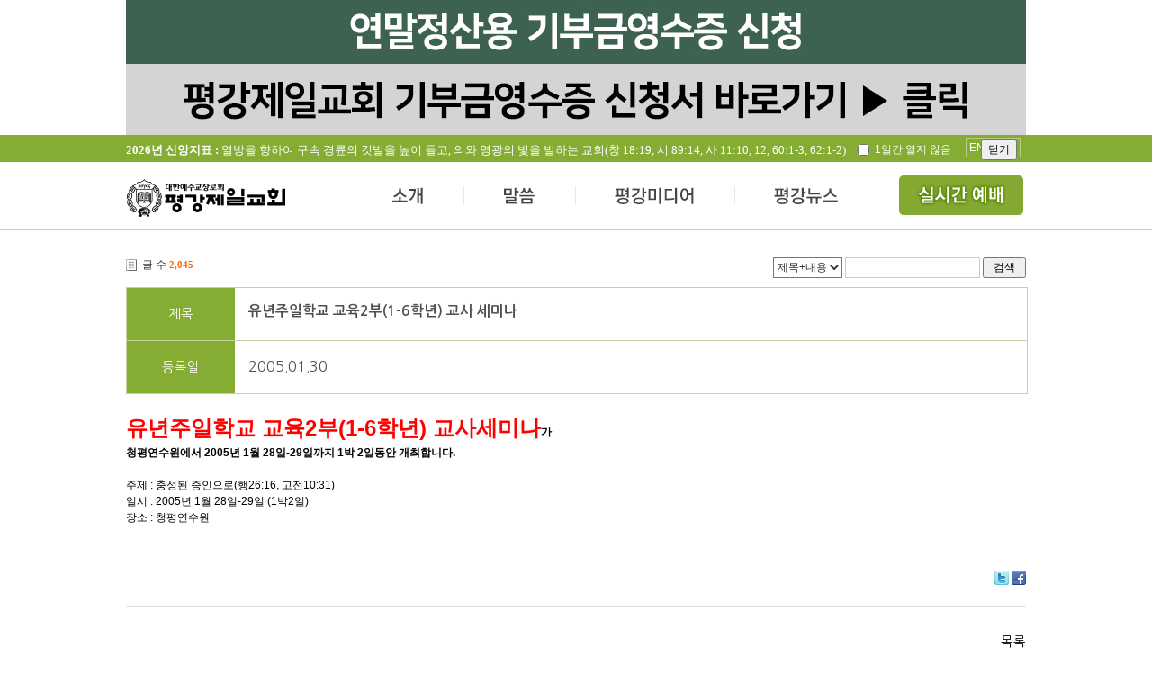

--- FILE ---
content_type: text/html; charset=UTF-8
request_url: http://www.pyungkang.com/news_01/150894
body_size: 75663
content:
<!DOCTYPE html>
<html lang="ko">
<head>
<!-- META -->
<meta charset="utf-8">
<meta name="Generator" content="XpressEngine">
<meta name="description" content="평강제일교회 공식 홈페이지, 구속사 시리즈, 구속사세미나, 구속사아카데미, 성경구속사세미나">
<meta property="og:title" content="평강제일교회">
<meta property="og:description" content="평강제일교회 공식 홈페이지, 구속사 시리즈, 구속사세미나, 구속사아카데미, 성경구속사세미나">
<meta http-equiv="X-UA-Compatible" content="IE=edge">
<!-- TITLE -->
<title>교회소식 - 유년주일학교 교육2부(1-6학년) 교사 세미나</title>
<!-- CSS -->
<link rel="stylesheet" href="/common/css/xe.min.css?20150318160936" />
<link rel="stylesheet" href="/modules/board/skins/pk_bbs/css/board.css?20191222175320" />
<link rel="stylesheet" href="/modules/board/skins/pk_bbs/css/pagination.css?20141210173002" />
<link rel="stylesheet" href="/modules/board/skins/pk_bbs/css/white.css?20141216160157" />
<link rel="stylesheet" href="/layouts/pyungkang/common.css?20251228131747" />
<link rel="stylesheet" href="/layouts/pyungkang/user_layout.css?20241218113150" />
<link rel="stylesheet" href="http://code.jquery.com/ui/1.10.4/themes/smoothness/jquery-ui.css" />
<link rel="stylesheet" href="/modules/editor/styles/default/style.css?20150318160940" />
<link rel="stylesheet" href="/widgets/content/skins/year_t/css/widget.css?20170528102744" />
<link rel="stylesheet" href="/files/faceOff/694/185/layout.css?20250425120746" />
<!-- JS -->
<!--[if lt IE 9]><script src="/common/js/jquery-1.x.min.js?20150318160936"></script>
<![endif]--><!--[if gte IE 9]><!--><script src="/common/js/jquery.min.js?20150318160936"></script>
<![endif]--><script src="/common/js/x.min.js?20150318160937"></script>
<script src="/common/js/xe.min.js?20150318160937"></script>
<script src="/modules/board/tpl/js/board.min.js?20150318160939"></script>
<script src="/layouts/pyungkang/js/jquery.nivo.slider.js?20141127202209"></script>
<script src="/layouts/pyungkang/user_layout.js?20250101205223"></script>
<script src="http://code.jquery.com/ui/1.10.4/jquery-ui.js"></script>
<script src="https://cdn.jsdelivr.net/jquery.cookie/1.4.1/jquery.cookie.min.js"></script>
<script src="/widgets/content/skins/year_t/js/content_widget.js?20150507165125"></script>
<!-- RSS -->
<!-- ICON -->
<link rel="shortcut icon" href="http://www.pyungkang.com/files/attach/xeicon/favicon.ico" /><link rel="apple-touch-icon" href="http://www.pyungkang.com/files/attach/xeicon/mobicon.png" />



<script type="text/javascript">  
var _gaq = _gaq || [];  
_gaq.push(['_setAccount', 'UA-44221463-3']); 
_gaq.push(['_trackPageview']);  
(function() 
{    
var ga = document.createElement('script'); ga.type = 'text/javascript'; ga.async = true;    
ga.src = ('https:' == document.location.protocol ? 'https://ssl' : 'http://www') + '.google-analytics.com/ga.js';    
var s = document.getElementsByTagName('script')[0]; s.parentNode.insertBefore(ga, s);  
}
)();
</script>

<script type="application/ld+json">
{
  "@context": "https://schema.org",
  "@type": "Organization", // Person 대신 Organization 사용
  "name": "평강제일교회", // 적절한 이름
  "url": "http://www.pyungkang.com", // 메인 URL
  "sameAs": [
    "https://www.instagram.com/pyungkang_cheil_church",
    "https://www.facebook.com/pyungkangchurch",
    "https://cafe.naver.com/pyungkang1"
  ]
}
</script>
<!--우클릭 금지 시작-->
	<script type="text/javascript">
		var omitformtags=["input", "textarea", "select"]
		omitformtags=omitformtags.join("|")
		function disableselect(e){
		if (omitformtags.indexOf(e.target.tagName.toLowerCase())==-1)
		return false
		}
		function reEnable(){
		return true
		}
		if (typeof document.onselectstart!="undefined")
		document.onselectstart=new Function ("return false")
		else{
		document.onmousedown=disableselect
		document.onmouseup=reEnable
		}
	</script>
<!--우클릭 금지 종료-->
<!--웹폰트-->
<link rel="preconnect" href="https://fonts.googleapis.com">
<link rel="preconnect" href="https://fonts.gstatic.com" crossorigin>
<link href="https://fonts.googleapis.com/css2?family=Noto+Sans+KR:wght@100..900&display=swap" rel="stylesheet">
<!--웹폰트 종료-->
<style> .xe_content { font-size:12px; }</style><script>
//<![CDATA[
var current_url = "http://www.pyungkang.com/?mid=news_01&document_srl=150894";
var request_uri = "http://www.pyungkang.com/";
var current_mid = "index";
var waiting_message = "서버에 요청 중입니다. 잠시만 기다려주세요.";
var ssl_actions = new Array();
var default_url = "http://www.pyungkang.com/";
xe.current_lang = "ko";
xe.cmd_find = "찾기";
xe.cmd_cancel = "취소";
xe.cmd_confirm = "확인";
xe.msg_no_root = "루트는 선택 할 수 없습니다.";
xe.msg_no_shortcut = "바로가기는 선택 할 수 없습니다.";
xe.msg_select_menu = "대상 메뉴 선택";
//]]>
</script>
</head>
<body>
  <!--상단 배너-->
    <div id="mid_banner">
	<!-- <div><a href="http://cert.pyungkang.com" target="_blank"><img src="/layouts/pyungkang/img/211227_banner.jpg"></a></div> -->
	<div class="link"><a href="http://cert.pyungkang.com" target="_blank"><img src="/layouts/pyungkang/img/211227_banner.jpg"></a></div>
		<div class="ctl">
        <input type="checkbox" id="checkDay" value="1" /> 1일간 열지 않음
        <input type="button" id="bannerClose" value="닫기" />
      </div>
    </div>
		
	<!--상단-->
	<div id="top">
		<!--신앙지표-->
		<div class="y_title">
			<div class="xe-widget-wrapper " style=""><div style="*zoom:1;padding:0px 0px 0px 0px !important;"><div class="widgetContainer">
                    <ul class="year_t">
                <li>
                                                
                   
                   <a href="/pk_05" style="float:left"><h2><strong>2026년 신앙지표 :</strong> 열방을 향하여 구속 경륜의 깃발을 높이 들고, 의와 영광의 빛을 발하는 교회(창 18:19, 시 89:14, 사 11:10, 12, 60:1-3, 62:1-2) </h2></a>
<a href="http://en.pyungkang.com" style="
    float: right;
    border: 1px solid rgba(255,255,255,0.4);
    padding: 3px;
    margin: 3px 6px;
    color: white;
">ENGLISH</a>
                                    </li>
            </ul>
        </div>
</div></div>
		</div>
		<div class="cm_box">
			<h1 class="logo"><a href="/"><img src="/layouts/pyungkang/img/logo.png" /></a></h1>
			<!--상단메뉴-->
			<ul class="top_menu">
				<li class="tmenu1"><a href="pk_01">소개</a></li>
				<li class="tmenu2"><a href="logos_01">말씀</a></li>
				<li class="tmenu3"><a href="sermon_01">평강미디어</a></li>
				<li class="tmenu4"><a href="news_01">평강뉴스</a></li>
				<li class="tmenu5"><a href="https://www.youtube.com/channel/UCQZJ2sYuDw9wQp3bX06rZgQ" target="_blank">전체메뉴</a></li>
			</ul>
			<div id="t_arrow" class="t_arrow"></div>
		</div>
						
				<div class="top_smenu">
				
					<div class="smenu1" >
												<ul  class="dept1 ssmenu1">
							<li ><a href="/pk_01">평강제일교회</a>
								<ul class="dept2">
									<li><a href="/pk_01">교회소개</a></li><li><a href="/pk_02">교회연혁</a></li><li><a href="/pk_04">섬기는분</a></li><li><a href="/pk_05">신앙지표</a></li><li><a href="/pk_06">성전소개</a></li><li><a href="/pk_07">오시는 길</a></li><li><a href="/pk_08">교인서약</a></li>								</ul>	
							</li>
													</ul><ul  class="dept1 ssmenu2">
							<li ><a href="/serv_01">예배예식안내</a>
								<ul class="dept2">
									<li><a href="/serv_01">주일예배</a></li><li><a href="/serv_02">요일별집회</a></li><li><a href="/serv_03">새가족교육</a></li><li><a href="/serv_04">학습 및 세례예식</a></li><li><a href="/serv_05">결혼예식</a></li><li><a href="/serv_06">장례예식</a></li>								</ul>	
							</li>
													</ul><ul  class="dept1 ssmenu3">
							<li ><a href="/orga_01">기관소개</a>
								<ul class="dept2">
									<li><a href="/orga_01">양육</a></li><li><a href="/orga_02">찬양</a></li><li><a href="/orga_03">선교사역</a></li><li><a href="/orga_04">선교지원</a></li>								</ul>	
							</li>
													</ul><ul  class="dept1 ssmenu4">
							<li ><a href="/subs_01">부속시설</a>
								<ul class="dept2">
									<li><a href="/subs_01">평강성서유물박물관</a></li><li><a href="/subs_02">여주평강제일연수원</a></li><li><a href="/subs_03">평강선교원</a></li><li><a href="/subs_04">ULA / PCA</a></li><li><a href="/subs_05">평강공부방</a></li>								</ul>	
							</li>
													</ul>						
												
					</div><div class="smenu2" >
												<ul  class="dept1 ssmenu1">
							<li ><a href="/logos_01">생명의 양식</a>
									
							</li>
													</ul><ul  class="dept1 ssmenu2">
							<li ><a href="/logos_02">오늘의 만나</a>
									
							</li>
													</ul><ul  class="dept1 ssmenu3">
							<li ><a href="/logos_03">신앙첫걸음</a>
									
							</li>
													</ul><ul  class="dept1 ssmenu4">
							<li ><a href="/logos_04">테마바이블</a>
									
							</li>
													</ul>						
												
					</div><div class="smenu3" >
												<ul  class="dept1 ssmenu1">
							<li ><a href="/sermon_01">금주의 말씀</a>
								<ul class="dept2">
									<li><a href="/sermon_01">예배</a></li><li><a href="/sermon_02">초청예배</a></li>								</ul>	
							</li>
													</ul><ul  class="dept1 ssmenu2">
							<li ><a href="/praise_01">찬양</a>
								<ul class="dept2">
									<li><a href="/praise_01">성가</a></li><li><a href="/praise_02">특송</a></li><li><a href="/praise_03">샤론</a></li>								</ul>	
							</li>
													</ul><ul  class="dept1 ssmenu3">
							<li ><a href="/media_08">평강라이프</a>
								<ul class="dept2">
									<li><a href="/media_06">포토앨범</a></li><li><a href="/media_08">평강스토리</a></li><li><a href="/media_07">평강에세이</a></li>								</ul>	
							</li>
													</ul><ul  class="dept1 ssmenu4">
							<li ><a href="/replay_01">다시보기</a>
								<ul class="dept2">
									<li><a href="/replay_02">갓모닝브레드</a></li><li><a href="/replay_03">예수님찬양</a></li>								</ul>	
							</li>
													</ul>						
												
					</div><div class="smenu4" >
												<ul  class="dept1 ssmenu1">
							<li ><a href="http://common.pyungkang.com/true/">평강의참모습</a>
									
							</li>
													</ul><ul  class="dept1 ssmenu2">
							<li ><a href="/news_02">보도자료</a>
									
							</li>
													</ul><ul  class="dept1 ssmenu3">
							<li ><a href="/news_03">언론기사</a>
									
							</li>
													</ul><ul  class="dept1 ssmenu4">
							<li ><a href="/news_01">교회소식</a>
									
							</li>
													</ul>						
												
					</div>					<div class="smenu5">
					<div class="book_area">
						<a href="http://abrahampark.com/" target="_blank"><img src="/layouts/pyungkang/img/s_menu_book.png" /></a>
					</div>
					
					<div class="menu_area">
														<ul  class="dept1 menu1">
								<li><a href="/pk_01">평강제일교회</a>
									<ul class="dept2 ssmenu1">
										<li><a href="/pk_01">교회소개</a></li><li><a href="/pk_02">교회연혁</a></li><li><a href="/pk_04">섬기는분</a></li><li><a href="/pk_05">신앙지표</a></li><li><a href="/pk_06">성전소개</a></li><li><a href="/pk_07">오시는 길</a></li><li><a href="/pk_08">교인서약</a></li>																			</ul>									
								</li><li><a href="/serv_01">예배예식안내</a>
									<ul class="dept2 ssmenu2">
										<li><a href="/serv_01">주일예배</a></li><li><a href="/serv_02">요일별집회</a></li><li><a href="/serv_03">새가족교육</a></li><li><a href="/serv_04">학습 및 세례예식</a></li><li><a href="/serv_05">결혼예식</a></li><li><a href="/serv_06">장례예식</a></li>																			</ul>									
								</li><li><a href="/orga_01">기관소개</a>
									<ul class="dept2 ssmenu3">
										<li><a href="/orga_01">양육</a></li><li><a href="/orga_02">찬양</a></li><li><a href="/orga_03">선교사역</a></li><li><a href="/orga_04">선교지원</a></li>																			</ul>									
								</li><li><a href="/subs_01">부속시설</a>
									<ul class="dept2 ssmenu4">
										<li><a href="/subs_01">평강성서유물박물관</a></li><li><a href="/subs_02">여주평강제일연수원</a></li><li><a href="/subs_03">평강선교원</a></li><li><a href="/subs_04">ULA / PCA</a></li><li><a href="/subs_05">평강공부방</a></li>																			</ul>									
								</li>																
							</ul><ul  class="dept1 menu2">
								<li><a href="/logos_01">생명의 양식</a>
																		
								</li><li><a href="/logos_02">오늘의 만나</a>
																		
								</li><li><a href="/logos_03">신앙첫걸음</a>
																		
								</li><li><a href="/logos_04">테마바이블</a>
																		
								</li>																
							</ul><ul  class="dept1 menu3">
								<li><a href="/sermon_01">금주의 말씀</a>
									<ul class="dept2 ssmenu5">
										<li><a href="/sermon_01">예배</a></li><li><a href="/sermon_02">초청예배</a></li>																			</ul>									
								</li><li><a href="/praise_01">찬양</a>
									<ul class="dept2 ssmenu6">
										<li><a href="/praise_01">성가</a></li><li><a href="/praise_02">특송</a></li><li><a href="/praise_03">샤론</a></li>																			</ul>									
								</li><li><a href="/media_08">평강라이프</a>
									<ul class="dept2 ssmenu7">
										<li><a href="/media_06">포토앨범</a></li><li><a href="/media_08">평강스토리</a></li><li><a href="/media_07">평강에세이</a></li>																			</ul>									
								</li><li><a href="/replay_01">다시보기</a>
									<ul class="dept2 ssmenu8">
										<li><a href="/replay_02">갓모닝브레드</a></li><li><a href="/replay_03">예수님찬양</a></li>																			</ul>									
								</li>																
							</ul><ul  class="dept1 menu4">
								<li><a href="http://common.pyungkang.com/true/">평강의참모습</a>
																		
								</li><li><a href="/news_02">보도자료</a>
																		
								</li><li><a href="/news_03">언론기사</a>
																		
								</li><li class="active"><a href="/news_01">교회소식</a>
																		
								</li>																
							</ul>					</div>
				</div>
			
		
		</div>
	</div>
	
	<!--중단-->
	 <div id="content">
      <!--메인-->
            <!--최근게시물 박스 1-->
        <div class="la_box1">
           <div class="la_mbanner">
             	
	            <div class="board">
    <div class="boardHeader">
				    </div>
    <div class="boardInformation">
                <div class="infoLeft">글 수 <strong>2,045</strong></div>
        		
		<div class="infoRight">
			<ul>
								<li>
					
					
					<form action="http://www.pyungkang.com/" method="get" onsubmit="return procFilter(this, search)" id="fo_search" class="boardSearchForm"><input type="hidden" name="error_return_url" value="/news_01/150894" /><input type="hidden" name="act" value="" />
						<fieldset>
							<legend>Board Search</legend>
														<input type="hidden" name="mid" value="news_01" />
							<input type="hidden" name="category" value="" />
							<select name="search_target">
																<option value="title_content" >제목+내용</option>
																<option value="title" >제목</option>
																<option value="content" >내용</option>
																<option value="comment" >댓글</option>
																<option value="user_name" >이름</option>
																<option value="nick_name" >닉네임</option>
																<option value="user_id" >아이디</option>
																<option value="tag" >태그</option>
															</select>
							<input type="text" name="search_keyword" value="" class="inputText" accesskey="S" title="검색" />
														<span class="button"><button type="submit" onclick="xGetElementById('fo_search').submit();return false;">검색</button></span>
						</fieldset>
					</form>
					
				</li>
								
						
								<!--<li class="join"><a href="/index.php?mid=news_01&amp;document_srl=150894&amp;act=dispMemberSignUpForm">회원가입</a></li>
					<li class="loginAndLogout"><a href="/index.php?mid=news_01&amp;document_srl=150894&amp;act=dispMemberLoginForm">로그인</a></li>-->
												<!--<li class="tag_info icon"><a href="/index.php?mid=news_01&amp;document_srl=150894&amp;act=dispBoardTagList" title="Tag List"><span>Tag List</span></a></li>-->
								<!--<li class="listTypeClassic icon"><a href="/index.php?mid=news_01&amp;listStyle=list" title="Classic Board"><span>Classic Board</span></a></li>
				<li class="listTypeZine icon"><a href="/index.php?mid=news_01&amp;listStyle=webzine" title="Web Zine"><span>Web Zine</span></a></li>
				<li class="listTypeGallery icon"><a href="/index.php?mid=news_01&amp;listStyle=gallery" title="Gallery"><span>Gallery</span></a></li>-->
								<!--<li class="contributors icon"><a href="/index.php?module=module&amp;act=dispModuleSkinInfo&amp;selected_module=board&amp;skin=pk_bbs" onclick="popopen(this.href,'skinInfo'); return false;" title="Contributors"><span>Contributors</span></a></li>-->
			</ul>
		</div>
    </div>
<div class="viewDocument">
    <div class="boardRead">
	<div class="boardReadHeader">
				<div class="b_view_title">
			<div class="b_view_name">
			 제목
			</div>
			<h3 class=" b_view_content"><a href="http://www.pyungkang.com/150894">유년주일학교 교육2부(1-6학년) 교사 세미나</a></h3>
		</div>
		<div class="b_view_etc">
		
			<div class="b_view_name">
			등록일
			</div>
			<p class="b_view_content">2005.01.30<p>
			
								</div>
			
		
			
			</div>
	
	<div class="boardReadBody">
									<!--BeforeDocument(150894,0)--><div class="document_150894_0 xe_content"><b><font size="+2" color="red">유년주일학교 교육2부(1-6학년) 교사세미나</font>가 <br>
청평연수원에서 2005년 1월 28일-29일까지 1박 2일동안 개최합니다.</b><br><br>


주제 : 충성된 증인으로(행26:16, 고전10:31)<br>

일시 : 2005년 1월 28일-29일 (1박2일)<br>

장소 : 청평연수원<br></div><!--AfterDocument(150894,0)-->										
		        		
	</div>
	<div class="boardReadFooter">
			<!--<a class="document_150894 action" href="#popup_menu_area" onclick="return false">이 게시물을</a>-->
			<ul class="sns">
				<li class="twitter link"><a href="http://twitter.com/">Twitter</a></li>
				<li class="facebook link"><a href="http://facebook.com/">Facebook</a></li>
				<!--<li class="delicious link"><a href="http://delicious.com/">Delicious</a></li>-->
			</ul>
			<script>
				var sTitle = '유년주일학교 교육2부(1-6학년) 교사 세미나';
				jQuery(function($){
					$('.twitter>a').snspost({
						type : 'twitter',
						content : sTitle + ' http://www.pyungkang.com/150894'
					});
					$('.facebook>a').snspost({
						type : 'facebook',
						content : sTitle
					});
					$('.delicious>a').snspost({
						type : 'delicious',
						content : sTitle
					});
				});
			</script>
	</div>
    <div class="boardNavigation">
					        		
        		<div class="buttonRight">
			<a href="/news_01" class="button"><span>목록</span></a>
		</div>
            </div>
</div>
    <a name="comment"></a>
        </div>
    <form action="./" method="get" class="boardListForm"><input type="hidden" name="error_return_url" value="/news_01/150894" /><input type="hidden" name="act" value="" /><input type="hidden" name="mid" value="news_01" /><input type="hidden" name="vid" value="" />
    <fieldset>
        <legend>List of Articles</legend>
        <table cellspacing="0" border="1" summary="List of Articles" class="boardList">
        <thead>
            <tr>
                                
                                    
                                            
                                                    <th scope="col">번호</th>
                                            
                                                        
                                            
                                                    <th scope="col" class="title">
                                                                제목                            </th>
                                            
                                                        
                                            
                                                    <th scope="col"><a href="/index.php?mid=news_01&amp;document_srl=150894&amp;sort_index=regdate&amp;order_type=desc">날짜</a></th>
                                            
                                                        
                                            
                                            
                                                        
                                            
                                            
                                                </tr>
        </thead>
        <tbody>
                
                            <tr class="notice">
                                        
                                            
                                                    
                                                            <td class="notice">공지</td>
                                                    
                                                                    
                                                    
                                                            <td class="title">
                                    
                                                                        <a href="/news_01/187339">구속사 시리즈 제8권 영문판 발간 안내</a>
                                    
                                                                                                            <img src="http://www.pyungkang.com/modules/document/tpl/icons/file.gif" alt="file" title="file" style="margin-right:2px;" />                                </td>
                                                    
                                                                    
                                                    
                                                            <td class="date">2025-08-04</td>
                                                    
                                                                    
                                                    
                                                    
                                                                    
                                                    
                                                    
                                                            </tr>
                            <tr class="notice">
                                        
                                            
                                                    
                                                            <td class="notice">공지</td>
                                                    
                                                                    
                                                    
                                                            <td class="title">
                                    
                                                                        <a href="/news_01/186477">평강제일교회 임시 당회장 파견 결의의 건</a>
                                    
                                                                                                            <img src="http://www.pyungkang.com/modules/document/tpl/icons/file.gif" alt="file" title="file" style="margin-right:2px;" />                                </td>
                                                    
                                                                    
                                                    
                                                            <td class="date">2025-06-07</td>
                                                    
                                                                    
                                                    
                                                    
                                                                    
                                                    
                                                    
                                                            </tr>
                            <tr class="notice">
                                        
                                            
                                                    
                                                            <td class="notice">공지</td>
                                                    
                                                                    
                                                    
                                                            <td class="title">
                                    
                                                                        <a href="/news_01/185584">구속사 시리즈 12권(상) 출간 안내</a>
                                    
                                                                                                            <img src="http://www.pyungkang.com/modules/document/tpl/icons/file.gif" alt="file" title="file" style="margin-right:2px;" />                                </td>
                                                    
                                                                    
                                                    
                                                            <td class="date">2024-11-07</td>
                                                    
                                                                    
                                                    
                                                    
                                                                    
                                                    
                                                    
                                                            </tr>
                            <tr class="notice">
                                        
                                            
                                                    
                                                            <td class="notice">공지</td>
                                                    
                                                                    
                                                    
                                                            <td class="title">
                                    
                                                                        <a href="/news_01/185576"><span style="font-weight:bold;">이승현(이탈측)의 12권 불법 출판에 대한 당회 규탄 결의문</span></a>
                                    
                                                                                                                                            </td>
                                                    
                                                                    
                                                    
                                                            <td class="date">2024-11-03</td>
                                                    
                                                                    
                                                    
                                                    
                                                                    
                                                    
                                                    
                                                            </tr>
                            <tr class="notice">
                                        
                                            
                                                    
                                                            <td class="notice">공지</td>
                                                    
                                                                    
                                                    
                                                            <td class="title">
                                    
                                                                        <a href="/news_01/185550"><span style="font-weight:bold;">교회의 질서와 권위 회복을 위한 평강제일교회 당회 결의문</span></a>
                                    
                                                                                                            <img src="http://www.pyungkang.com/modules/document/tpl/icons/file.gif" alt="file" title="file" style="margin-right:2px;" />                                </td>
                                                    
                                                                    
                                                    
                                                            <td class="date">2024-10-27</td>
                                                    
                                                                    
                                                    
                                                    
                                                                    
                                                    
                                                    
                                                            </tr>
                            <tr class="notice">
                                        
                                            
                                                    
                                                            <td class="notice">공지</td>
                                                    
                                                                    
                                                    
                                                            <td class="title">
                                    
                                                                        <a href="/news_01/185216"><span style="font-weight:bold;">불법 목사 임직 및 교육전도사 임명에 대한 규탄 결의문</span></a>
                                    
                                                                                                                                            </td>
                                                    
                                                                    
                                                    
                                                            <td class="date">2024-07-22</td>
                                                    
                                                                    
                                                    
                                                    
                                                                    
                                                    
                                                    
                                                            </tr>
                            <tr class="notice">
                                        
                                            
                                                    
                                                            <td class="notice">공지</td>
                                                    
                                                                    
                                                    
                                                            <td class="title">
                                    
                                                                        <a href="/news_01/183561"><span style="font-weight:bold;">평강제일교회 불법 공동의회 회원 명부에 대한 주의 안내</span></a>
                                    
                                                                                                                                            </td>
                                                    
                                                                    
                                                    
                                                            <td class="date">2024-02-06</td>
                                                    
                                                                    
                                                    
                                                    
                                                                    
                                                    
                                                    
                                                            </tr>
                            <tr class="notice">
                                        
                                            
                                                    
                                                            <td class="notice">공지</td>
                                                    
                                                                    
                                                    
                                                            <td class="title">
                                    
                                                                        <a href="/news_01/183467">총회 제명자들의 집회와 모임 ‘참여금지’ 결정 공고</a>
                                    
                                                                                                            <img src="http://www.pyungkang.com/modules/document/tpl/icons/file.gif" alt="file" title="file" style="margin-right:2px;" />                                </td>
                                                    
                                                                    
                                                    
                                                            <td class="date">2024-01-10</td>
                                                    
                                                                    
                                                    
                                                    
                                                                    
                                                    
                                                    
                                                            </tr>
                            <tr class="notice">
                                        
                                            
                                                    
                                                            <td class="notice">공지</td>
                                                    
                                                                    
                                                    
                                                            <td class="title">
                                    
                                                                        <a href="/news_01/183162">방해금지 가처분 결과에 대한 입장문</a>
                                    
                                                                                                                                            </td>
                                                    
                                                                    
                                                    
                                                            <td class="date">2023-12-02</td>
                                                    
                                                                    
                                                    
                                                    
                                                                    
                                                    
                                                    
                                                            </tr>
                                        <tr class="bg1">
                                        
                                            
                                                    
                                                            <td class="num">245</td>
                                                    
                                                                    
                                                    
                                                            <td class="title">
                                                                        <a href="/news_01/150908">2005 총회산하 전국 여선교회 세미나</a>
                                    
                                                                                                                                            </td>
                                                    
                                                                    
                                                    
                                                            <td class="date">2005-02-19</td>
                                                    
                                                                    
                                                    
                                                    
                                                                    
                                                    
                                                    
                                                            </tr>
                            <tr class="bg2">
                                        
                                            
                                                    
                                                            <td class="num">244</td>
                                                    
                                                                    
                                                    
                                                            <td class="title">
                                                                        <a href="/news_01/150907">권사임직예배</a>
                                    
                                                                                                                                            </td>
                                                    
                                                                    
                                                    
                                                            <td class="date">2005-02-19</td>
                                                    
                                                                    
                                                    
                                                    
                                                                    
                                                    
                                                    
                                                            </tr>
                            <tr class="bg1">
                                        
                                            
                                                    
                                                            <td class="num">243</td>
                                                    
                                                                    
                                                    
                                                            <td class="title">
                                                                        <a href="/news_01/150906">심야기도회</a>
                                    
                                                                                                                                            </td>
                                                    
                                                                    
                                                    
                                                            <td class="date">2005-02-19</td>
                                                    
                                                                    
                                                    
                                                    
                                                                    
                                                    
                                                    
                                                            </tr>
                            <tr class="bg2">
                                        
                                            
                                                    
                                                            <td class="num">242</td>
                                                    
                                                                    
                                                    
                                                            <td class="title">
                                                                        <a href="/news_01/150905">남선교회 2월 헌신예배</a>
                                    
                                                                                                                                            </td>
                                                    
                                                                    
                                                    
                                                            <td class="date">2005-02-11</td>
                                                    
                                                                    
                                                    
                                                    
                                                                    
                                                    
                                                    
                                                            </tr>
                            <tr class="bg1">
                                        
                                            
                                                    
                                                            <td class="num">241</td>
                                                    
                                                                    
                                                    
                                                            <td class="title">
                                                                        <a href="/news_01/150904">2005 총회산하 전국 여선교회 세미나</a>
                                    
                                                                                                                                            </td>
                                                    
                                                                    
                                                    
                                                            <td class="date">2005-02-11</td>
                                                    
                                                                    
                                                    
                                                    
                                                                    
                                                    
                                                    
                                                            </tr>
                            <tr class="bg2">
                                        
                                            
                                                    
                                                            <td class="num">240</td>
                                                    
                                                                    
                                                    
                                                            <td class="title">
                                                                        <a href="/news_01/150903">아비가일 월례회</a>
                                    
                                                                                                                                            </td>
                                                    
                                                                    
                                                    
                                                            <td class="date">2005-02-06</td>
                                                    
                                                                    
                                                    
                                                    
                                                                    
                                                    
                                                    
                                                            </tr>
                            <tr class="bg1">
                                        
                                            
                                                    
                                                            <td class="num">239</td>
                                                    
                                                                    
                                                    
                                                            <td class="title">
                                                                        <a href="/news_01/150902">요셉선교회 동계수련회</a>
                                    
                                                                                                                                            </td>
                                                    
                                                                    
                                                    
                                                            <td class="date">2005-02-06</td>
                                                    
                                                                    
                                                    
                                                    
                                                                    
                                                    
                                                    
                                                            </tr>
                            <tr class="bg2">
                                        
                                            
                                                    
                                                            <td class="num">238</td>
                                                    
                                                                    
                                                    
                                                            <td class="title">
                                                                        <a href="/news_01/150901">미스바 성가대원 모집</a>
                                    
                                                                                                                                            </td>
                                                    
                                                                    
                                                    
                                                            <td class="date">2005-02-06</td>
                                                    
                                                                    
                                                    
                                                    
                                                                    
                                                    
                                                    
                                                            </tr>
                            <tr class="bg1">
                                        
                                            
                                                    
                                                            <td class="num">237</td>
                                                    
                                                                    
                                                    
                                                            <td class="title">
                                                                        <a href="/news_01/150900">심야기도회</a>
                                    
                                                                                                                                            </td>
                                                    
                                                                    
                                                    
                                                            <td class="date">2005-02-06</td>
                                                    
                                                                    
                                                    
                                                    
                                                                    
                                                    
                                                    
                                                            </tr>
                            <tr class="bg2">
                                        
                                            
                                                    
                                                            <td class="num">236</td>
                                                    
                                                                    
                                                    
                                                            <td class="title">
                                                                        <a href="/news_01/150899">남선교회 선교부장 지구장 회의</a>
                                    
                                                                                                                                            </td>
                                                    
                                                                    
                                                    
                                                            <td class="date">2005-01-30</td>
                                                    
                                                                    
                                                    
                                                    
                                                                    
                                                    
                                                    
                                                            </tr>
                            <tr class="bg1">
                                        
                                            
                                                    
                                                            <td class="num">235</td>
                                                    
                                                                    
                                                    
                                                            <td class="title">
                                                                        <a href="/news_01/150898">여선교회 모리아 청소</a>
                                    
                                                                                                                                            </td>
                                                    
                                                                    
                                                    
                                                            <td class="date">2005-01-30</td>
                                                    
                                                                    
                                                    
                                                    
                                                                    
                                                    
                                                    
                                                            </tr>
                            <tr class="bg2">
                                        
                                            
                                                    
                                                            <td class="num">234</td>
                                                    
                                                                    
                                                    
                                                            <td class="title">
                                                                        <a href="/news_01/150897">요셉선교회 동계수련회</a>
                                    
                                                                                                                                            </td>
                                                    
                                                                    
                                                    
                                                            <td class="date">2005-01-30</td>
                                                    
                                                                    
                                                    
                                                    
                                                                    
                                                    
                                                    
                                                            </tr>
                            <tr class="bg1">
                                        
                                            
                                                    
                                                            <td class="num">233</td>
                                                    
                                                                    
                                                    
                                                            <td class="title">
                                                                        <a href="/news_01/150896">심야기도회</a>
                                    
                                                                                                                                            </td>
                                                    
                                                                    
                                                    
                                                            <td class="date">2005-01-30</td>
                                                    
                                                                    
                                                    
                                                    
                                                                    
                                                    
                                                    
                                                            </tr>
                            <tr class="bg2">
                                        
                                            
                                                    
                                                            <td class="num">232</td>
                                                    
                                                                    
                                                    
                                                            <td class="title">
                                                                        <a href="/news_01/150895">여선교회 헌신예배</a>
                                    
                                                                                                                                            </td>
                                                    
                                                                    
                                                    
                                                            <td class="date">2005-01-30</td>
                                                    
                                                                    
                                                    
                                                    
                                                                    
                                                    
                                                    
                                                            </tr>
                            <tr class="bg1">
                                        
                                            
                                                    
                                                            <td class="num">&raquo;</td>
                                                    
                                                                    
                                                    
                                                            <td class="title">
                                                                        <a href="/news_01/150894">유년주일학교 교육2부(1-6학년) 교사 세미나</a>
                                    
                                                                                                                                            </td>
                                                    
                                                                    
                                                    
                                                            <td class="date">2005-01-30</td>
                                                    
                                                                    
                                                    
                                                    
                                                                    
                                                    
                                                    
                                                            </tr>
                            <tr class="bg2">
                                        
                                            
                                                    
                                                            <td class="num">230</td>
                                                    
                                                                    
                                                    
                                                            <td class="title">
                                                                        <a href="/news_01/150893">총회신학연구원 신입생 모집</a>
                                    
                                                                                                                                            </td>
                                                    
                                                                    
                                                    
                                                            <td class="date">2005-01-30</td>
                                                    
                                                                    
                                                    
                                                    
                                                                    
                                                    
                                                    
                                                            </tr>
                            <tr class="bg1">
                                        
                                            
                                                    
                                                            <td class="num">229</td>
                                                    
                                                                    
                                                    
                                                            <td class="title">
                                                                        <a href="/news_01/150892">미스바 동계 Workshop</a>
                                    
                                                                                                                                            </td>
                                                    
                                                                    
                                                    
                                                            <td class="date">2005-01-30</td>
                                                    
                                                                    
                                                    
                                                    
                                                                    
                                                    
                                                    
                                                            </tr>
                            <tr class="bg2">
                                        
                                            
                                                    
                                                            <td class="num">228</td>
                                                    
                                                                    
                                                    
                                                            <td class="title">
                                                                        <a href="/news_01/150891">어린이 구역교사 수련회</a>
                                    
                                                                                                                                            </td>
                                                    
                                                                    
                                                    
                                                            <td class="date">2005-01-30</td>
                                                    
                                                                    
                                                    
                                                    
                                                                    
                                                    
                                                    
                                                            </tr>
                            <tr class="bg1">
                                        
                                            
                                                    
                                                            <td class="num">227</td>
                                                    
                                                                    
                                                    
                                                            <td class="title">
                                                                        <a href="/news_01/150890">고등부 동계 수련회</a>
                                    
                                                                                                                                            </td>
                                                    
                                                                    
                                                    
                                                            <td class="date">2005-01-30</td>
                                                    
                                                                    
                                                    
                                                    
                                                                    
                                                    
                                                    
                                                            </tr>
                            <tr class="bg2">
                                        
                                            
                                                    
                                                            <td class="num">226</td>
                                                    
                                                                    
                                                    
                                                            <td class="title">
                                                                        <a href="/news_01/150889">헵시바 동계 수련회</a>
                                    
                                                                                                                                            </td>
                                                    
                                                                    
                                                    
                                                            <td class="date">2005-01-30</td>
                                                    
                                                                    
                                                    
                                                    
                                                                    
                                                    
                                                    
                                                            </tr>
                            </tbody>
        </table>
    </fieldset>
</form>
<div class="boardNavigation">
    <div class="buttonLeft">
                        <a href="/index.php?mid=news_01&amp;page=91" class="button"><span>목록</span></a>
            </div>
	     <div class="pagination a1">
        <a href="/news_01" class="prevEnd">첫 페이지</a> 
                                    <a href="/index.php?mid=news_01&amp;page=86">86</a>
                                                <a href="/index.php?mid=news_01&amp;page=87">87</a>
                                                <a href="/index.php?mid=news_01&amp;page=88">88</a>
                                                <a href="/index.php?mid=news_01&amp;page=89">89</a>
                                                <a href="/index.php?mid=news_01&amp;page=90">90</a>
                                                <strong>91</strong> 
                                                <a href="/index.php?mid=news_01&amp;page=92">92</a>
                                                <a href="/index.php?mid=news_01&amp;page=93">93</a>
                                                <a href="/index.php?mid=news_01&amp;page=94">94</a>
                                                <a href="/index.php?mid=news_01&amp;page=95">95</a>
                            <a href="/index.php?mid=news_01&amp;page=103" class="nextEnd">끝 페이지</a>
    </div>
</div>
</div>
          </div>
</div>
</div>
		
			</div>
	<!--하단-->
	<div id="bottom">
		
		<!--패밀리사이트-->
		<div class="family_site">
			<!--<div class="f_more"><span class="text_btn" id="f_more_btn">패밀리 사이트 더보기  ▼</span></div>-->
				<div class="f_area ">
					<ul class="f_dept1">
						<li class="f_name">패밀리사이트</li>
							<ul class="f_dept2">
								<li><a href="http://pknamsun.com/" target="_blank">남선교회</a></li>
								<li><a href="http://www.shilohinternationalmissions.com/" target="_blank">실로선교회</a></li>
								<li><a href="https://www.instagram.com/joseph_missions/" target="_blank">요셉선교회</a></li>
								<li><a href="https://www.instagram.com/grootugi/" target="_blank">그루터기선교회</a></li>
								<li><a href="https://www.instagram.com/pk_hephzibah/" target="_blank">헵시바선교회</a></li>
								
							</ul>
							<ul class="f_dept2">
								<li><a href="https://cafe.naver.com/sonyeonbu" target="_blank">소년부</a></li>
								<li><a href="https://band.us/band/93337889" target="_blank">초등부</a></li>
								<li><a href="https://www.youtube.com/@평강제일교회유년부" target="_blank">유년부</a></li>
								<li><a href="https://www.youtube.com/@평강제일교회유치-m4j" target="_blank">유치부</a></li>
								<li><a href="https://www.youtube.com/channel/UCGrQAkaRkKcDhumrdVB4K3A" target="_blank">영아부</a></li>
								<li><a href="https://www.youtube.com/@pyungkangsamuel.1217" target="_blank">사무엘어린이선교회</a></li>
							</ul>
			
							<ul class="f_dept2 last">
								<li><a href="http://4000mizpah.com/" target="_blank">미스바성가대</a></li>
								<li><a href="https://www.youtube.com/@SharonPraiseMinistry" target="_blank">샤론찬양선교단</a></li>
								<li><a href="http://www.berit.kr/" target="_blank">베리트신학교</a></li>
								<li><a href="https://www.pkcma.kr/index.php" target="_blank">기독사관학교</a></li>
							</ul>
					</ul>
					<ul class="f_banner">
					<li><a href="http://apm.or.kr" target="_blank"><img src="/layouts/pyungkang/img/ban_apm.jpg" /></a></li>
					<li><a href="http://champyungan.com/" target="_blank"><img src="/layouts/pyungkang/img/ban_cham.jpg" /></a></li>
				</div>
			</div>	
		
		<!--주소-->
		<div class="ad_sns">
			<span class="address">152-896 서울시 구로구 오류로 8라길 50 평강제일교회  TEL.02.2625.1441<br />
			Copyright ⓒ2001-2015 pyungkang.com. All rights reserved.  Pyungkang Cheil Presbyterian Church</span>
			<ul class="low_sns">
				<li><a href="https://www.youtube.com/channel/UCQZJ2sYuDw9wQp3bX06rZgQ" target="_blank">youtube</a></li>
				<li><a href="http://pf.kakao.com/_UemDC" target="_blank">kakao plus</a></li>
				<li><a href="https://www.facebook.com/pyungkangchurch" target="_blank">facebook</a></li>
				<li><a href="https://www.instagram.com/pyungkang_cheil_church/" target="_blank">instagram</a></li>
				<li class="last"><a href="http://cafe.naver.com/pyungkang1" target="_blank">navercafe</a></li>
			</ul> 
		</div>
		
	</div>
<script type="text/javascript">
jQuery(function() {
    jQuery('.special_banner_list li a').click(function(e) {
        e.preventDefault();
        var url = jQuery(this).attr('href');
        window.open(url,'special','top=100,left=200,width=803,height=900');
   });
    jQuery('.tabs.main_p li a').click(function(e) {
       e.preventDefault();
        var link  = jQuery(this).data('link');
        if (! link) {return;}
        location.href = link;
   });
    jQuery("a[href='http://cert.pyungkang.com/']").click(function() {return false;})
    jQuery("a[href*='http://common.pyungkang.com/'][class*=ft]").click(function(e) {
        e.preventDefault();
        var url = jQuery(this).attr('href');
	if (url === '#') {
            return;
        }
        if (! url.match('common.pyungkang.com')) {
	    location.href = url;
            return;
        }
        window.open(url,'common','top=100,left=200,width=803,height=900');
    });
    
    /* <!--상단 banner--> */
     jQuery('#bannerClose').click(function(e) {
        e.preventDefault();
        var checked = jQuery('#checkDay').is(':checked');
        if (!! checked) {
            jQuery.cookie('checkDay20201112', 'close', {expires:1});
        }
            jQuery('#mid_banner').slideUp(1000);
        });
    if (jQuery.cookie('checkDay20201112') !== 'close') {
        jQuery('#mid_banner').slideDown(1000);
    }
	});
</script>
</body>
</html>
<!-- ETC -->
<div class="wfsr"></div>
<script src="/files/cache/js_filter_compiled/d046d1841b9c79c545b82d3be892699d.ko.compiled.js?20240916101802"></script><script src="/files/cache/js_filter_compiled/1bdc15d63816408b99f674eb6a6ffcea.ko.compiled.js?20240916101802"></script><script src="/files/cache/js_filter_compiled/9b007ee9f2af763bb3d35e4fb16498e9.ko.compiled.js?20240916101802"></script><script src="/addons/autolink/autolink.js?20150318160934"></script><script src="/modules/board/skins/pk_bbs/board.js?20141212174428"></script><script>
var test_element = document.getElementsByClassName("preventCheat");
if(test_element.length > 0) {
	document.addEventListener('contextmenu', function(event){
		event.preventDefault();
	});
	document.addEventListener('keydown', function(event){
		if(event.keyCode == 123){
			event.preventDefault();
			event.returnValue = false;
		}
	});
	document.oncontextmenu = function() {
  		return false;
	}
}
</script>
</body>
</html>


--- FILE ---
content_type: text/css
request_url: http://www.pyungkang.com/layouts/pyungkang/user_layout.css?20241218113150
body_size: 27833
content:
@charset "utf-8";
.green {color:#86ad33; font-weight:bold;}
img {border:0; vertical-align:top;}
/*main */


/*슬라이드*/

.slider-wrapper{position:relative;/* position:absolute; top:0px; left:-140px;*/}

.nivoSlider {
	position:relative;
	width:740px;
	height:400px;
	overflow: hidden;
	margin:0;
}
.nivoSlider img {
	position:absolute;
	top:0px;
	left:0px;
	max-width: none;
}
.nivo-main-image {
	display: block !important;
	position: relative !important;   
	width: 740px !important;
}

/* If an image is wrapped in a link */
.nivoSlider a.nivo-imageLink {
	position:absolute;
	top:0px;
	left:0px;
	width:740px;
	height:400px;
	border:0;
	padding:0;
	margin:0;
	z-index:6;
	display:none;
	background:white; 
	filter:alpha(opacity=0); 
	opacity:0;
}
/* The slices and boxes in the Slider */
.nivo-slice {
	display:block;
	position:absolute;
	z-index:5;
	height:400px;
	top:0;
}
.nivo-box {
	display:block;
	position:absolute;
	z-index:5;
	overflow:hidden;
}
.nivo-box img { display:block; }

/* Caption styles */
.nivo-caption {
	position:absolute;
	left:0px;
	bottom:0px;
	background:#000;
	color:#fff;
	width:400px;
	z-index:8;
	padding: 5px 10px;
	opacity: 0.8;
	overflow: hidden;
	display: none;
	-moz-opacity: 0.8;
	filter:alpha(opacity=8);
	-webkit-box-sizing: border-box; /* Safari/Chrome, other WebKit */
	-moz-box-sizing: border-box;    /* Firefox, other Gecko */
	box-sizing: border-box;         /* Opera/IE 8+ */
}
.nivo-caption p {
	padding:5px;
	margin:0;
}
.nivo-caption a {
	display:inline !important;
}
.nivo-html-caption {
    display:none;
}
/* Direction nav styles (e.g. Next & Prev) */
.nivo-directionNav a {
	position:absolute;
	top:45%;
	z-index:9;
	cursor:pointer;
}
.nivo-prevNav {
	left:0px;
}
.nivo-nextNav {
	right:0px;
}
/* Control nav styles (e.g. 1,2,3...) */
.nivo-controlNav {
	text-align:center;
	padding: 15px 0;
}
.nivo-controlNav a {
	cursor:pointer;
}
.nivo-controlNav a.active {
	font-weight:bold;
}



.theme-default .nivoSlider {
	position:relative;
	background:#fff url(loading.gif) no-repeat 50% 50%;
    margin-bottom:10px;
   
}
.theme-default .nivoSlider img {
	position:absolute;
	top:0px;
	left:0px;
	display:none;
}
.theme-default .nivoSlider a {
	border:0;
	display:block;
}

.theme-default .nivo-controlNav {
	text-align: center;
	padding: 0px 0;
	position:absolute;
	top:365px;
	right:10px;
	z-index:7;
}
.theme-default .nivo-controlNav a {
	display:inline-block;
	width:22px;
	height:20px;
	background:url(./img/bullets2.png) no-repeat;
	text-indent:-9999px;
	border:0;
	margin: 0 2px;
	
}
.theme-default .nivo-controlNav a.active {
	background-position:0 -20px;
}

.theme-default .nivo-directionNav a {
	display:block;
	width:60px;
	height:60px;
	background:url(./img/arrows.png) no-repeat;
	text-indent:-9999px;
	border:0;
	opacity: 0;
	-webkit-transition: all 200ms ease-in-out;
    -moz-transition: all 200ms ease-in-out;
    -o-transition: all 200ms ease-in-out;
    transition: all 200ms ease-in-out;
}
.theme-default:hover .nivo-directionNav a { opacity: 1; }
.theme-default a.nivo-nextNav {
	background-position:-60px 0;
	right:0px;
}
.theme-default a.nivo-prevNav {
	left:0px;
}

.theme-default .nivo-caption {
    font-family: Helvetica, Arial, sans-serif;
}
.theme-default .nivo-caption a {
    color:#fff;
    border-bottom:1px dotted #fff;
}
.theme-default .nivo-caption a:hover {
    color:#fff;
}

.theme-default .nivo-controlNav.nivo-thumbs-enabled {
	width: 600px;
}
.theme-default .nivo-controlNav.nivo-thumbs-enabled a {
	width: auto;
	height: auto;
	background: none;
	margin-bottom: 5px;
}
.theme-default .nivo-controlNav.nivo-thumbs-enabled img {
	display: block;
	width: 120px;
	height: auto;
}


#content {margin:0 auto; padding:0; width:1000px; position:relative;}
#content .la_box1 {float:left; margin:20px 0; padding:0; width:1000px; }
#content .la_box1 .la_mbanner {float:left; width:740; min-height:400px; }
#content .la_box1 .la_sermon {float:right; position:relative; width:248px; height:398px; border:1px solid #dfdfdf; }
#content .la_box1 .la_sermon .la_sermon_t {position:absolute;  width:248px; height:50px; margin:0; padding:0; top:0; left:0; background:url('img/la_sermon_t.png') top left; z-index:1;}

#content .la_news_box {float:left; margin:0; padding:0; width:1000px; min-height:330px;}
#content .la_news_box .text_box {float:left; margin:0 0 23px 0; padding:5px 0px; width:1000px; background-color:#d7e1c0; border:1px solid #bad08b; color:#86ad33; font-family:Nanum Gothic; font-size:1.8em; text-align:center;}
#content .la_news_box .n_child_box {float:left; margin:0px 12px; width:226px;}

#content .la_news_box .la_title {float:left; margin:0 0 20px 0; padding:0 0 6px 0; width:100%; font-size:1.3em; border-bottom:1px solid #a6a6a9; font-family:Nanum Gothic; font-weight:bold; color:#464646;}

#content .la_news_box .la_content {float:left; width:100%;}



#content .la_box2 {float:left; margin:0; padding:0; width:1000px; min-height:273px; border-top:1px solid #c9c9ca; border-bottom:2px solid #b3b3b3;}


#content .la_box2 .la_pra_m {float:left; width:500px; min-height:273px; border-right:1px solid #c9c9ca; }
#content .la_box2 .la_pra_m .la_praise {float:left; padding:12px; width:225px; min-height:243px; border-right:1px solid #c9c9ca; }
#content .la_box2 .la_pra_m .la_movie {float:left; padding:12px; width:225px; min-height:243px; }
#content .la_box2 .la_pra_m .la_movie h3 {margin:4px 0; padding:0 2px; font-size:1.3em; line-height:1.5em; min-height:35px;}
#content .la_box2 .la_pra_m .la_movie  .title {color:#464646}
#content .la_box2 .la_pra_m .la_movie  .m_info{margin:0; padding:0 3px; text-align:justify; line-height:1.7em; color:#464646;}
#content .la_box2 .la_pra_m .la_movie  .date {color:#a2a2a2;}
#content .la_box2 .la_pra_m .la_title {font-size:1.4em; color:#464646; font-weight:600; margin-bottom:8px;}
#content .la_box2 .la_pra_m .la_title .eng_t{font-size:0.6em; color:#cbcbcb; font-weight:normal;}
/*#content .la_box2 .la_etc_ban {float:right; width:499px; height:231px; padding:11px 0px; margin:0;}
#content .la_box2 .la_etc_ban li{float:left; width:226px; height:253px; margin:0; padding:0 11px; display:inline; list-style:none;}*/
#content .la_box2 .la_etc_ban {float:right; width:499px; padding:10px 0px; margin:0;}
#content .la_box2 .la_etc_ban li{float:left; width:226px; margin:0; padding:0 10px; display:inline; list-style:none;}
#content .la_box2 .la_etc_ban li:first-child {border-right:1px solid #dfdfdf;}
#content .la_box2 .la_etc_ban .true {float:left; margin-top:10px;}

#content .la_box2 .la_gusok {float:left; position:relative; width:380px; height:273px;   background:url('img/redemp_box.gif') top left no-repeat; }
#content .la_box2 .la_gusok .g_more {position:absolute; top:10px; right:30px; margin:0; padding:0; width:21px; height:21px; background:url('img/la_gusok_btn.gif') top left; }
#content .la_box2 .la_gusok .la_rss_box{float:left; width:204px; }

#content .la_box2 .la_gusok .la_rss_box h3{float:left; width:100%; padding:14px 0 14px 12px; margin:0; color:#80b388; text-align:left;}
#content .la_box2 .la_gusok .la_rss_box .la_rss_c {float:left; padding:0 12px;}
#content .la_box2 .la_gusok .la_rss_box p {overflow: hidden; width: 180px; height: 38px;}
#content .la_box2 .la_gusok .la_rss_box .ti_text {width:180px; height: 20px; overflow: hidden;}


#content .la_box2 .quick_box {float:right; margin:0; padding:0; width:70px; height:300px; background:url('img/quick_box.png') top left no-repeat;}
#content .la_box2 .quick_box li {float:left; list-style:none; width:70px; height:75px; }
#content .la_box2 .quick_box li a{display:block; text-indent:-5000px; width:100%; height:100%;}
#content .la_box2 .quick_box li:hover {background:url('img/quick_box_ov.png') top left no-repeat;}

#content .la_box2 .quick_box li.qmenu2 {background-position-y:-75px;}
#content .la_box2 .quick_box li.qmenu3 {background-position-y:-150px;}
#content .la_box2 .quick_box li.qmenu4 {background-position-y:-225px;}

#content .la_box3 {float:left; margin:30px 0; padding:0; width:1000px; }

#content .la_box3 .la_photo {float:left; padding:10px 8px 10px 10px; width:980px; height:264px; border:1px solid #bad08b; background-color:#d7e1c0; }
#content .la_box3 .la_photo .main_p {float:left; margin:0px; padding:0; list-style:none; font-family:Nanum Gothic; }
#content .la_box3 .la_photo .main_p li{float:left; display:inline; padding:8px 18px 0; border-left:1px solid #d7e1c0; border-top:1px solid #d7e1c0; width:205px; height:29px; }


#content .la_box3 .la_photo .main_p li a {color:#464646; font-size:1.4em; font-weight:500;}
#content .la_box3 .la_photo .main_p li .p_more {float:right; margin:0; padding:0; width:21px; height:21px; background:url('img/la_photo_btn.gif') top left; display:none;}
#content .la_box3 .la_photo .main_p li a .eng_t{color:#86ad33; font-size:0.6em; font-weight:normal;}
#content .la_box3 .la_photo .main_p li.center{border-left:1px solid #c5d2a1; border-right:1px solid #c5d2a1;}
#content .la_box3 .la_photo .main_p li.sec{border-left:1px solid #c5d2a1;}
#content .la_box3 .la_photo .main_p li.act {background-color:white; border-left:1px solid #bad08b; border-top:1px solid #bad08b; width:205px; height:29px; font-weight:900; }
#content .la_box3 .la_photo .main_p li.act .p_more {display:block;}
#content .la_box3 .la_photo .main_p li:hover {background-color:white; border-left:1px solid #bad08b; border-top:1px solid #bad08b; width:205px; height:29px; font-weight:900;}
#content .la_box3 .la_photo .main_p li:hover>a {font-weight:600;}

#content .la_box3 .la_photo .main_p li:last-child {border-left:none;}
#content .la_box3 .la_photo .main_p li:last-child.act {border-right:1px solid #bad08b; border-left:none; width:216px; }
#content .la_box3 .la_photo .main_p li:last-child:hover {border-right:1px solid #bad08b; border-left:none; width:216px; }


#content .la_box3 .la_photo .main_p li.act>a {background-color:white; font-weight:600;}
#content .la_box3 .la_photo .main_pc {float:left; margin:0; padding:10px; width:958px; height:204px; border:1px solid #c5d2a1; border-top:none;}
#content .la_box4 {float:left; margin:0px 0 20px; padding:0; width:1000px; }

#content .la_box4 .la_column {float:left; margin:0 10px 0 0; padding:0; width:488px; height:298px; border:1px solid #bad08b; }
#content .la_box4 .la_column .main_c {float:left; margin:0; padding:0; width:100%; font-family:Nanum Gothic; list-style:none; background-color:#b3b3b3;}
#content .la_box4 .la_column .main_c li{float:left; margin:0; padding:10px 0 0; display:inline; border-bottom:1px solid #dfdfdf; width:243px; height:28px; text-align:center; } 
#content .la_box4 .la_column .main_c li:first-child {border-right:1px solid #dfdfdf;}
#content .la_box4 .la_column .main_c li.act { border-bottom:1px solid #fff; background-color:#fff; } 
#content .la_box4 .la_column .main_c li.act:last-child {padding-right:1px;}
#content .la_box4 .la_column .main_c li.act a{ font-weight:600; color:#464646} 
#content .la_box4 .la_column .main_c li a {color:#ffffff; font-size:1.4em; font-weight:500;}
#content .la_box4 .la_column .main_co {float:left; padding:15px 19px 0; height:254px; width:450px; }

#content .la_box4 .la_gusok {float:left; position:relative; width:410px; height:270px; padding-top:40px;  background:url('img/redemp_box.gif') top left no-repeat; }
#content .la_box4 .la_gusok .g_more {position:absolute; top:10px; right:30px; margin:0; padding:0; width:21px; height:21px; background:url('img/la_gusok_btn.gif') top left; }
#content .la_box4 .la_gusok .la_rss_box{float:left; width:204px; }

#content .la_box4 .la_gusok .la_rss_box h3{float:left; width:100%; padding:14px 0 14px 12px; margin:0; color:#80b388; text-align:left;}
#content .la_box4 .la_gusok .la_rss_box .la_rss_c {float:left; padding:0 12px;}
#content .la_box4 .la_gusok .la_rss_box p {overflow: hidden; width: 180px; height: 38px;}
#content .la_box4 .la_gusok .la_rss_box .ti_text {width:180px; height: 20px; overflow: hidden;}


#content .la_box4 .quick_box {float:right; margin:0; padding:0; width:70px; height:300px; background:url('img/quick_box.png') top left no-repeat;}
#content .la_box4 .quick_box li {float:left; list-style:none; width:70px; height:75px; }
#content .la_box4 .quick_box li a{display:block; text-indent:-5000px; width:100%; height:100%;}
#content .la_box4 .quick_box li:hover {background:url('img/quick_box_ov.png') top left no-repeat;}

#content .la_box4 .quick_box li.qmenu2 {background-position-y:-75px;}
#content .la_box4 .quick_box li.qmenu3 {background-position-y:-150px;}
#content .la_box4 .quick_box li.qmenu4 {background-position-y:-225px;}

#content .la_box4 .la_etc_ban {float:right; width:499px; padding:10px 0px; margin:0;}
#content .la_box4 .la_etc_ban li{float:left; width:226px; margin:0; padding:0 10px; display:inline; list-style:none;}
#content .la_box4 .la_etc_ban li:first-child {border-right:1px solid #dfdfdf;}
#content .la_box4 .la_etc_ban .true {float:left; margin-top:10px;}

#content .sub_box {float:left; margin:20px 0; padding:0; width:1000px; min-height:722px;}
#content .sub_box .sub_tab_menu { float:left; width:100%; height:70px;}
#content .sub_box .sub_title_box{float:left; width:100%; height:44px; margin:0 0 30px; padding:0; border-bottom:black solid 1px;}
#content .sub_box .sub_title_box .sub_title{float:left; width:700px; margin:0; padding:0; font-family:Nanum Gothic; font-weight:bold; font-size:25pt; color:#4f4f4f; }
#content .sub_box .sub_title_box .nav{float:right; margin:24px 0 0; padding:0; }

#content .sub_box .sub_content_box {float:left; margin:0; padding:0;  width:100%;  font-family:Nanum Gothic;}
#content .sub_box .sub_content_box .sub_img{float:left; margin:0; padding:0;}
#content .sub_box .sub_content_box .sub_text{float:left; margin:30px 0; padding:0; width:100%; font-size:12pt; line-height:25pt; color:#666666; }
#content .sub_box .sub_content_box .sub_bar {float:left; margin:20px 0; padding:0; width:100%; height:5px; background:url('sub1/img/sub_bar.gif') top left no-repeat; border:0; }
#content .sub_box .sub_content_box .small_title {float:left; width:100%; margin:0; padding:0; font-weight:bold; font-size:17pt; color:#464646;}
/*#content .sub_box .sub_content_box strong {color:black;}*/


#content .sub_box .img_down_box {float:left; margin:0; padding:0; width:1000px; height:70px; background:url('img/down_img_bg.jpg') top left no-repeat; }
#content .sub_box .img_down_box li {float:left; margin:0; padding:0; width:333px; height:70px; display:inline;}
#content .sub_box .img_down_box li a{display:block; width:100%; height:100%; text-indent:-5000px;}

/*게시판 본문*/
#content .sub_box .xe_content { font-family:"나눔 고딕", Nanum Gothic, ng; letter-spacing:-0.5pt; text-align:justify; }

/* tab */
#content .sub_box .sub_content_box .sub_tab {float:left; margin:0; padding:0; display:table; min-width:300px; height:48px; border:1px solid #dfdfdf; background-color:#f2f4ee;}
#content .sub_box .sub_content_box .sub_tab li {display:table-cell; font-size:1.4em; margin:0; padding:0 20px; text-align:center;}
#content .sub_box .sub_content_box .sub_tab li a{float:left; padding:15px 0 0; color:#707070; width:100%; height:33px;}
#content .sub_box .sub_content_box .sub_tab li.act {background: #86ad33;}
#content .sub_box .sub_content_box .sub_tab li.act a {color:#ffffff;} 
#content .sub_box .sub_content_box .sub_tab li.center {border-left:1px solid #dfdfdf; border-right:1px solid #dfdfdf;}
#content .sub_box .sub_content_box .sub_tab li:hover {background-color:#86ad33;}
#content .sub_box .sub_content_box .sub_tab li:hover a{color:#ffffff;}


#content .sub_box .sub_content_box .tab_container {line-height:25pt;}

/* pk_01 */

#content .sub_box .sub_content_box .church {font-size:1.1em; line-height:25pt;}
#content .sub_box .sub_content_box .church .img_box1 {float:left; width:100%; height:375px; background:url('sub1/img/pk_01_01.jpg') top left no-repeat;}
/*#content .sub_box .sub_content_box .church .img_box {float:left;}*/
#content .sub_box .sub_content_box .church h2 { float:left;  width:100%; font-size:2.3em; color:#86ad33;}
#content .sub_box .sub_content_box .church h3 {float:left; width:100%; font-size:1.8em; color:#86ad33;}
#content .sub_box .sub_content_box .church .normal_text {float:left; display:block; width:100%; margin:10px 0 20px; font-size:1.2em; text-align:justify;}
#content .sub_box .sub_content_box .church .green {color:#86ad33; font-weight:bold;}
#content .sub_box .sub_content_box .church .special_text {font-size:1.5em; margin-bottom:30px;}
#content .sub_box .sub_content_box .church .special_text strong {font-size:1.4em;}
#content .sub_box .sub_content_box .church .special_text .last_word {font-family: 'Nanum Myeongjo', serif; font-size:2em; font-weight:800px;}

/* pk_02 */

#content .sub_box .sub_content_box .history {font-size:1.1em; line-height:25pt;}
#content .sub_box .sub_content_box .history h2{float:left; margin-top:0; font-size:2.3em; color:#86ad33; width:100%;}
#content .sub_box .sub_content_box .history h3 {float:left; width:100%; margin:100px 0 41px;}
#content .sub_box .sub_content_box .history h3 .t_num {float:left; margin-right:44px;}
#content .sub_box .sub_content_box .history h3 .t_text {float:left; margin:3px 0 0; padding:0; font-family: 'Nanum Myeongjo', serif;}
#content .sub_box .sub_content_box .history h3 .t_text .main_t {font-size:2.2em; color:#86ad33;}

#content .sub_box .sub_content_box .history .f_text {float:left; margin:0; padding:0; color:#7d7d7d; font-size:1.5em}
#content .sub_box .sub_content_box .history .f_photo {float:right; }

#content .sub_box .sub_content_box .history .f_sp {float:left;  margin:0; padding:0; font-size:2em; font-family: 'Nanum Myeongjo', serif; font-weight:600;}
#content .sub_box .sub_content_box .history .f_sp span {color:#86ad33;}

#content .sub_box .sub_content_box .history .n_text {float:left; text-align:justify; font-size:1.1em; margin:0 0 0; padding:0;}
#content .sub_box .sub_content_box .history .n_img {float:left; margin-top:7px;}

#content .sub_box .sub_content_box .history .indent {float:left; text-indent:78px;}
#content .sub_box .sub_content_box .history .add {float:left; margin:30px 0 0;}

#content .sub_box .sub_content_box .history .with_img {float:left; width:100%; margin-bottom:40px;}
#content .sub_box .sub_content_box .history .with_img .n_text {float:right; width:700px;}

#content .sub_box .sub_content_box .history .non_img {float:left; width:100%;}


/* pk_04 */

#content .sub_box .sub_content_box .people {font-size:1.1em; line-height:30pt;}
#content .sub_box .sub_content_box .people strong {font-family: 'Nanum Myeongjo', serif; font-size:1.2em; color:#363636;}
#content .sub_box .sub_content_box .people .child {padding-left:24px;}
#content .sub_box .sub_content_box .people .s_school {float:left; width:100%; }
#content .sub_box .sub_content_box .people .s_school div {width:500px;}
#content .sub_box .sub_content_box .people .s_school .left{float:left;}
#content .sub_box .sub_content_box .people .s_school .right{float:right;}


/* pk_05 */



#content .sub_box .sub_content_box .this_year_box {float:left; width:100%}
#content .sub_box .sub_content_box .this_year_box .this_year{float:left; margin:44px 0 18px; padding: 8px 24px 0px; height:27px; background-color:#555555; color:#ffffff; font-size:1.5em; font-weight:bold;}

#content .sub_box .sub_content_box .this_year_box .year_title{float:left; width:100%; font-family: 'Nanum Myeongjo', serif; font-size:3em; color:#363636;}            
#content .sub_box .sub_content_box .this_year_box .vers{float:right; text-align:right; padding-right:32px; font-size:1.2em; color:#363636;}            


#content .sub_box .sub_content_box .orga {float:left; width:100%;}
#content .sub_box .sub_content_box .orga .sub_tab {border:1px solid #b7b7b7; margin-right:150px;}
#content .sub_box .sub_content_box .orga .sub_tab li {float:left; margin-right:1px; width:164px; padding:0; border-right:1px solid #aeaeae; background-color:#d7d7d7;}
#content .sub_box .sub_content_box .orga .sub_tab li a {color:#898989;}
#content .sub_box .sub_content_box .orga .sub_tab li.act {background: #86ad33; }
#content .sub_box .sub_content_box .orga .sub_tab li.act>a {color:#ffffff;}
#content .sub_box .sub_content_box .orga .sub_tab li:last-child {border:0; margin:0;}
#content .sub_box .sub_content_box .orga .sub_tab li:hover {background-color:#86ad33;}
#content .sub_box .sub_content_box .orga .sub_tab li:hover a{color:#ffffff;}

#content .sub_box .sub_content_box .orga .o_title {float:left; margin:50px 0 0; padding:11px 0 0; border:1px solid #c5d2a1; width:100%; height:30px; text-align:center; color:#fff; background-color:#86ad33; }
#content .sub_box .sub_content_box .orga .o_title  .widgetNavC {color:#fff; font-size:1.2em;}
#content .sub_box .sub_content_box .orga .o_list {float:left; margin:0px 0 50px; padding:0; width:100%;}

#content .sub_box .sub_content_box .orga .o_list .o_list_t {border:none; background:none; font-size:1.5em; line-height:2em; font-weight:bold; border-radius:0; border-bottom:1px solid #e1e1e1; font-family:Nanum Gothic; }
#content .sub_box .sub_content_box .orga .o_list .o_list_t .ui-accordion-header-icon {right:30px; left:auto;}
#content .sub_box .sub_content_box .orga .o_list .o_list_c {border:0; line-height:2em; font-size:1.2em; background:none; background-color:#eeeeee; min-height:20px; padding-bottom:10px;}
#content .sub_box .sub_content_box .orga .o_list .indent {padding-left:20px; margin:3px 0;}
#content .sub_box .sub_content_box .orga .o_list .ui-state-active, 
#content .sub_box .sub_content_box .orga .o_list .ui-widget-content .ui-state-active, 
#content .sub_box .sub_content_box .orga .o_list .ui-widget-header .ui-state-active {color:#86ad33;}

/* serv */

#content .sub_box .sub_content_box .serv {float:left; width:100%;}
#content .sub_box .sub_content_box .serv .sub_tab {border:1px solid #b7b7b7; margin-bottom:50px; width:100%;}
#content .sub_box .sub_content_box .serv .sub_tab li {float:left; margin-right:1px; width:165px; padding:0; border-right:1px solid #aeaeae; background-color:#d7d7d7;}
#content .sub_box .sub_content_box .serv .sub_tab li a {color:#898989; font-size:1em;}
#content .sub_box .sub_content_box .serv .sub_tab li.act {background: #86ad33; }
#content .sub_box .sub_content_box .serv .sub_tab li.act>a {color:#ffffff;}
#content .sub_box .sub_content_box .serv .sub_tab li:last-child {border:0; margin:0;}
#content .sub_box .sub_content_box .serv .sub_tab li:hover {background-color:#86ad33;}
#content .sub_box .sub_content_box .serv .sub_tab li:hover a{color:#ffffff;}



#content .sub_box .sub_content_box .serv .sun_table {float:left; width:100%; text-align:center; border-collapse: collapse; font-family:'nanum Gothic';}
#content .sub_box .sub_content_box .serv .week_table {float:left; width:100%; text-align:center; border-collapse: collapse; font-family:'nanum Gothic';}
#content .sub_box .sub_content_box .serv .week_table td{line-height:2.3em;}

#content .sub_box .sub_content_box .serv thead {border:1px solid #c5d2a1;}
#content .sub_box .sub_content_box .serv thead th {padding:10px 0; background-color:#86ad33; color:#fff; font-size:1.2em;  min-width:128px; border-right:1px solid #d3fa80;}
#content .sub_box .sub_content_box .serv thead th:last-child {border:0;}
#content .sub_box .sub_content_box .serv tbody{}

#content .sub_box .sub_content_box .serv tbody td {padding:28px 0; font-size:1.3em; border-bottom:1px solid #e1e1e1; border-right:1px solid #e1e1e1; color:#363636;}
#content .sub_box .sub_content_box .serv tbody td:last-child {border-right:0;}

#content .sub_box .sub_content_box .serv .etc_serv {font-family:'nanum Gothic'; color:#363636;}

#content .sub_box .sub_content_box .serv h2 {font-size:1.7em; padding-bottom:20px;}

#content .sub_box .sub_content_box .serv h3 {font-size:1.5em; padding:10px 0 5px; font-family: 'Nanum Myeongjo', serif;}

#content .sub_box .sub_content_box .serv dl {padding:0px 0 20px;}
#content .sub_box .sub_content_box .serv dl>dt{padding:5px 0; font-weight:bold; font-size:1.2em;}

#content .sub_box .sub_content_box .serv dl>dd{padding:10px 0; margin-left:15px; font-size:1.1em;}

#content .sub_box .sub_content_box .serv p {font-size:1.2em; line-height:2em;}

#content .sub_box .sub_content_box .serv .green {color:#86ad33; font-weight:bold;}



/* subs */
#content .sub_box .sub_content_box .subs {float:left; width:998px;}
#content .sub_box .sub_content_box .subs h3{font-size:3em; font-family: 'Nanum Myeongjo', serif; margin-bottom:10px; padding-bottom:20px;}
#content .sub_box .sub_content_box .subs .sub_tab {border:1px solid #b7b7b7; margin:0 150px 50px 0; }
#content .sub_box .sub_content_box .subs .sub_tab li {float:left; margin-right:1px; width:165px; padding:0; border-right:1px solid #aeaeae; background-color:#d7d7d7;}
#content .sub_box .sub_content_box .subs .sub_tab li a {color:#898989; font-size:1em;}
#content .sub_box .sub_content_box .subs .sub_tab li.act {background: #86ad33; }
#content .sub_box .sub_content_box .subs .sub_tab li.act>a {color:#ffffff;}
#content .sub_box .sub_content_box .subs .sub_tab li:last-child {border:0; margin:0;}
#content .sub_box .sub_content_box .subs .sub_tab li:hover {background-color:#86ad33;}
#content .sub_box .sub_content_box .subs .sub_tab li:hover a{color:#ffffff;}

#content .sub_box .sub_content_box .subs .subs_img {float:left; margin:0 0 50px; width:998px; height:389px; border:1px solid #959595; overflow:hidden;}
#content .sub_box .sub_content_box .subs .subs_img .small_img {float:left; margin:0; padding:0; overflow:hidden; list-style:none;}
#content .sub_box .sub_content_box .subs .subs_img .small_img li{border-bottom:1px solid #959595; margin:0; padding:0;} 
#content .sub_box .sub_content_box .subs .subs_img .small_img li:last-child {border-bottom:0;}
#content .sub_box .sub_content_box .subs .subs_img .left img{width:197px;}
#content .sub_box .sub_content_box .subs .subs_img .right img{width:196px;}

#content .sub_box .sub_content_box .subs .subs_img .big_img img{float:left; border-left:1px solid #959595;border-right:1px solid #959595;}

#content .sub_box .sub_content_box .subs .subs_text {font-size:1.3em; line-height:2em; }  
#content .sub_box .sub_content_box .subs .subs_text .mu {font-family: 'Nanum Myeongjo', serif; font-size:2em;}

#content .sub_box .sub_content_box .subs dl {padding:0px 0 20px;}
#content .sub_box .sub_content_box .subs dl>dt{padding:5px 0; font-weight:bold; font-size:1.3em;}
#content .sub_box .sub_content_box .subs dl>dd{ padding:px 0; margin-left:15px; font-size:1.3em; line-height:2em;}

#content .sub_box .sub_content_box .subs .yj_history {margin:50px 0;}
#content .sub_box .sub_content_box .subs .yj_history dt{font-size:3em; font-family: 'Nanum Myeongjo', serif; margin-bottom:5px; padding-bottom:0;}
#content .sub_box .sub_content_box .subs .yj_history dd{margin-left:0;}

#content .sub_box .sub_content_box .subs .s_latter {font-family: 'Nanum Myeongjo'; font-size:1.5em;}

#content .sub_box .sub_content_box .subs .ula_info {float:left; width:100%;}
#content .sub_box .sub_content_box .subs .ula_info dt {}
#content .sub_box .sub_content_box .subs .ula_info dd{float:left;  width:330px;}
#content .sub_box .sub_content_box .subs .ula_info .r_child {margin-left:150px;}
#content .sub_box .sub_content_box .subs .ula_info .dept1{float:left; margin:0; padding:0;}
#content .sub_box .sub_content_box .subs .ula_info .dept1 dt {font-size:1em;}
#content .sub_box .sub_content_box .subs .ula_info .dept1 dd {font-size:1em;}


/*replay*/
#content .sub_box .sub_content_box .replay {float:left; width:100%;}

#content .sub_box .sub_content_box .replay .r_menu {float:left; margin:0; padding:0;}
#content .sub_box .sub_content_box .replay .r_menu li {float:left; margin:40px 20px; padding:0; display:inline;}

a.xe_mobile {
  color: #DD0AA2 !important;
  font-size: 56px !important;
}
